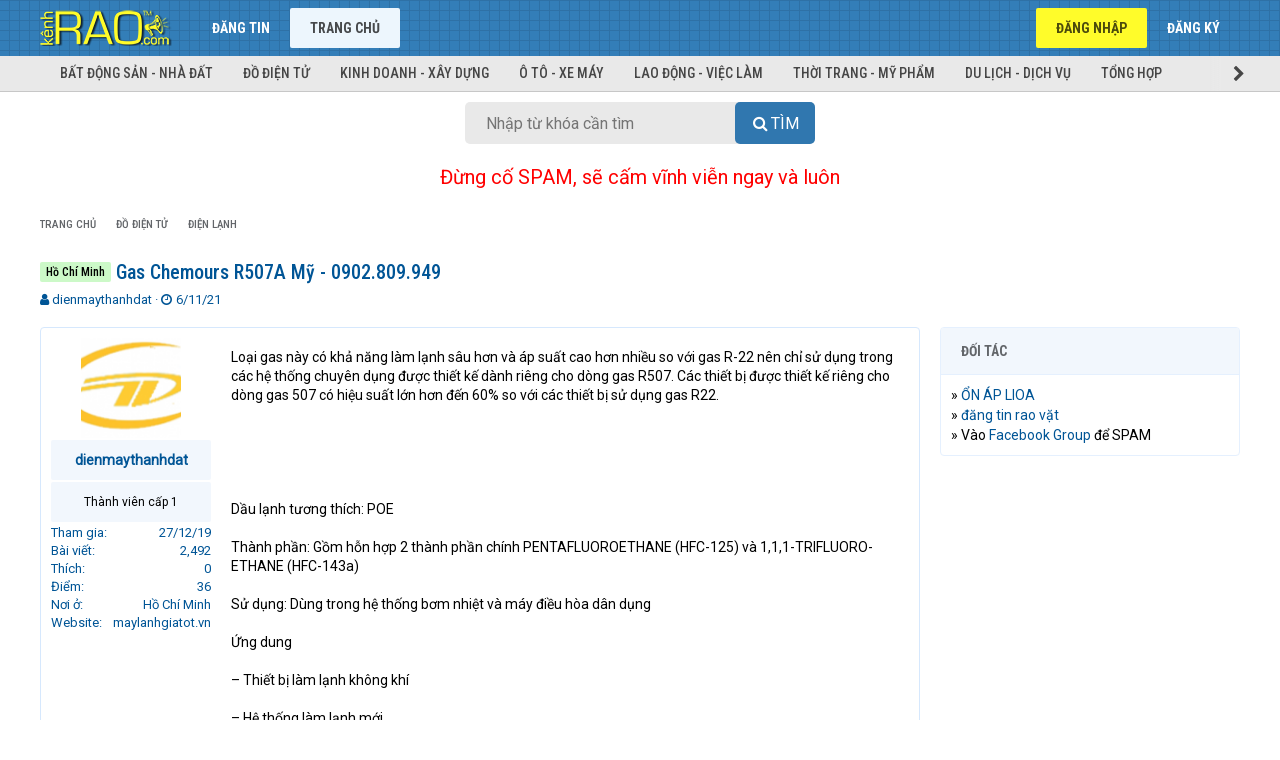

--- FILE ---
content_type: text/html; charset=utf-8
request_url: https://kenhrao.com/tin-dang/gas-chemours-r507a-my-0902-809-949.248895/
body_size: 11780
content:
<!DOCTYPE html>
<html id="XF" lang="vi-VN" dir="LTR"
	data-app="public"
	data-template="thread_view"
	data-container-key="node-14"
	data-content-key="thread-248895"
	data-logged-in="false"
	data-cookie-prefix="xf_"
	class="has-no-js template-thread_view"
	>
<head>
	<meta charset="utf-8" />
	<meta http-equiv="X-UA-Compatible" content="IE=Edge" />
	<meta name="viewport" content="width=device-width, initial-scale=1">
	<meta name="yandex-verification" content="b2b9f46933674cac" />
	

	
	
	

	<title>Hồ Chí Minh Gas Chemours  R507A Mỹ - 0902.809.949 | Rao vặt miễn phí trực tuyến nhanh nhất toàn quốc</title>

	
		
		<meta name="description" content="Loại gas này có khả năng làm lạnh sâu hơn và áp suất cao hơn nhiều so với gas R-22 nên chỉ sử dụng trong các hệ thống chuyên dụng được thiết kế dành riêng..." />
		<meta property="og:description" content="Loại gas này có khả năng làm lạnh sâu hơn và áp suất cao hơn nhiều so với gas R-22 nên chỉ sử dụng trong các hệ thống chuyên dụng được thiết kế dành riêng cho dòng gas R507. Các thiết bị được thiết kế riêng cho dòng gas 507 có hiệu suất lớn hơn đến 60% so với các thiết bị sử dụng gas R22..." />
		<meta property="twitter:description" content="Loại gas này có khả năng làm lạnh sâu hơn và áp suất cao hơn nhiều so với gas R-22 nên chỉ sử dụng trong các hệ thống chuyên dụng được thiết kế dành riêng cho dòng gas R507. Các thiết bị được..." />
	
	
		<meta property="og:url" content="https://kenhrao.com/tin-dang/gas-chemours-r507a-my-0902-809-949.248895/" />
	
		<link rel="canonical" href="https://kenhrao.com/tin-dang/gas-chemours-r507a-my-0902-809-949.248895/" />
	

	
		
	
	
	<meta property="og:site_name" content="Rao vặt miễn phí trực tuyến nhanh nhất toàn quốc" />


	
	
		
	
	
	<meta property="og:type" content="website" />


	
	
		
	
	
	
		<meta property="og:title" content="Hồ Chí Minh Gas Chemours  R507A Mỹ - 0902.809.949" />
		<meta property="twitter:title" content="Hồ Chí Minh Gas Chemours  R507A Mỹ - 0902.809.949" />
	


	
	
	
	<meta name="keywords" content="Rao vat, rao vat mien phi, rao vat toan quoc, dang tin mua ban, dang tin rao vat, rao vặt, rao vặt miễn phí, rao vặt toàn quốc, đăng tin mua bán, đăng tin rao vặt, dien dan rao vat, diễn đàn rao vặt, mua ban, mua bán, quảng cáo miễn phí, quang cao mien phi, kênh rao vặt, kenh rao vat">
	<meta name="google-site-verification" content="5jaePA1ZaVUh2UkZ1rFHza_siNn15IqOCkkJG7SL4G4" />
	
	
	
		
	
	
	
		<meta property="og:image" content="https://kenhrao.com/styles/brivium/xenon/extra/logo.og.png" />
		<meta property="twitter:image" content="https://kenhrao.com/styles/brivium/xenon/extra/logo.og.png" />
		<meta property="twitter:card" content="summary" />
	


	

	
		<meta name="theme-color" content="#005596" />
	

	
	
	

	
		
		<link rel="preload" href="/styles/fonts/fa/fontawesome-webfont.woff2?v=4.7.0" as="font" type="font/woff2" crossorigin="anonymous" />
	

	<link rel="stylesheet" href="/css.php?css=public%3Anormalize.css%2Cpublic%3Acore.less%2Cpublic%3Aapp.less%2Cpublic%3Afont_awesome.css&amp;s=3&amp;l=2&amp;d=1731413379&amp;k=944e7f3aace84dae6a0da9cb315bdd80ec7a61f9" />

	
	<link rel="stylesheet" href="/css.php?css=public%3Alightbox.less%2Cpublic%3Amessage.less%2Cpublic%3Ashare_controls.less%2Cpublic%3Aextra.less&amp;s=3&amp;l=2&amp;d=1731413379&amp;k=cd4e3df4e73cce513949d30ea78827e2f0326afe" />

	
		<script src="/js/xf/preamble-compiled.js?_v=454aea65"></script>
	


	
		<link rel="icon" type="image/png" href="/styles/brivium/xenon/extra/kr-favicon.ico" sizes="32x32" />
	
	
		<link rel="apple-touch-icon" href="https://kenhrao.com/styles/brivium/xenon/extra/logo.og.png" />
	
		
	<!--
	
		
	
	<script async src="https://www.googletagmanager.com/gtag/js?id=UA-24987218-5"></script>
	<script>
		window.dataLayer = window.dataLayer || [];
		function gtag(){dataLayer.push(arguments);}
		gtag('js', new Date());
		gtag('config', 'UA-24987218-5', {
			// 
			
			
		});
	</script>
-->
	
	<!-- Global site tag (gtag.js) - Google Analytics -->
		<script async src="https://www.googletagmanager.com/gtag/js?id=G-RRZN32REYX"></script>
		<script>
		  window.dataLayer = window.dataLayer || [];
		  function gtag(){dataLayer.push(arguments);}
		  gtag('js', new Date());

		  gtag('config', 'G-RRZN32REYX');
		</script>
	
	<script data-ad-client="ca-pub-8554505950638008" async src="https://pagead2.googlesyndication.com/pagead/js/adsbygoogle.js"></script>
	
	<link href="https://fonts.googleapis.com/css?family=Roboto|Roboto+Condensed:400,500,700" rel="stylesheet">
	
	<!-- Load Facebook SDK for JavaScript -->
      <div id="fb-root"></div>
      <script>
        window.fbAsyncInit = function() {
          FB.init({
            xfbml            : true,
            version          : 'v8.0'
          });
        };

        (function(d, s, id) {
        var js, fjs = d.getElementsByTagName(s)[0];
        if (d.getElementById(id)) return;
        js = d.createElement(s); js.id = id;
        js.src = 'https://connect.facebook.net/vi_VN/sdk/xfbml.customerchat.js';
        fjs.parentNode.insertBefore(js, fjs);
      }(document, 'script', 'facebook-jssdk'));</script>
	
</head>
<body data-template="thread_view">

<div class="p-pageWrapper" id="top">



<header class="p-header" id="header">
	<div class="p-header-inner">
		<div class="p-header-content">

			<div class="p-header-logo p-header-logo--image">
				<a href="https://kenhrao.com">
					<img src="/styles/brivium/xenon/extra/kr-logo.png"
						alt="Rao vặt miễn phí trực tuyến nhanh nhất toàn quốc"
						 />
				</a>
			</div>

			
		</div>
	</div>
</header>





	<div class="p-navSticky p-navSticky--primary" data-xf-init="sticky-header">
		
	<nav class="p-nav">
		<div class="p-nav-inner">
			<a class="p-nav-menuTrigger" data-xf-click="off-canvas" data-menu=".js-headerOffCanvasMenu" role="button" tabindex="0">
				<i aria-hidden="true"></i>
				<span class="p-nav-menuText">Menu</span>
			</a>

			<div class="p-nav-smallLogo">
				<a href="https://kenhrao.com">
					<img src="/styles/brivium/xenon/extra/kr-logo.png"
						alt="Rao vặt miễn phí trực tuyến nhanh nhất toàn quốc"
					 />
				</a>
			</div>

			<div class="p-nav-scroller hScroller" data-xf-init="h-scroller" data-auto-scroll=".p-navEl.is-selected">
				<div class="hScroller-scroll">
					<ul class="p-nav-list js-offCanvasNavSource">
					
						<li>
							
	<div class="p-navEl " >
		

			
	
	<a href="/rao-vat/-/create-thread"
		class="p-navEl-link "
		
		data-xf-key="1"
		data-nav-id="dangtin">Đăng tin</a>


			

		
		
	</div>

						</li>
					
						<li>
							
	<div class="p-navEl is-selected" data-has-children="true">
		

			
	
	<a href="/"
		class="p-navEl-link p-navEl-link--splitMenu "
		
		
		data-nav-id="forums">Trang chủ</a>


			<a data-xf-key="2"
				data-xf-click="menu"
				data-menu-pos-ref="< .p-navEl"
				data-arrow-pos-ref="< .p-navEl"
				class="p-navEl-splitTrigger"
				role="button"
				tabindex="0"
				aria-label="Toggle expanded"
				aria-expanded="false"
				aria-haspopup="true"></a>

		
		
			<div class="menu menu--structural" data-menu="menu" aria-hidden="true">
				<div class="menu-content">
					<!--<h4 class="menu-header">Trang chủ</h4>-->
					
						
	
	
	<a href="/#bat-dong-san-nha-dat.1"
		class="menu-linkRow u-indentDepth0 js-offCanvasCopy "
		
		
		data-nav-id="nhadat">Bất động sản - Nhà đất</a>

	

					
						
	
	
	<a href="/#do-dien-tu.5"
		class="menu-linkRow u-indentDepth0 js-offCanvasCopy "
		
		
		data-nav-id="dodientu">Đồ điện tử</a>

	

					
						
	
	
	<a href="/#kinh-doanh-xay-dung.20"
		class="menu-linkRow u-indentDepth0 js-offCanvasCopy "
		
		
		data-nav-id="kinhdoanh">Kinh doanh - Xây dựng</a>

	

					
						
	
	
	<a href="/#o-to-xe-may.25"
		class="menu-linkRow u-indentDepth0 js-offCanvasCopy "
		
		
		data-nav-id="oto">Ô tô - Xe máy</a>

	

					
						
	
	
	<a href="/#lao-dong-viec-lam.29"
		class="menu-linkRow u-indentDepth0 js-offCanvasCopy "
		
		
		data-nav-id="laodong">Lao động - Việc làm</a>

	

					
						
	
	
	<a href="/#thoi-trang-my-pham.32"
		class="menu-linkRow u-indentDepth0 js-offCanvasCopy "
		
		
		data-nav-id="thoitrang">Thời trang - Mỹ phẩm</a>

	

					
						
	
	
	<a href="/#du-lich-dich-vu.38"
		class="menu-linkRow u-indentDepth0 js-offCanvasCopy "
		
		
		data-nav-id="dulich">Du lịch - Dịch vụ</a>

	

					
						
	
	
	<a href="/#tong-hop.53"
		class="menu-linkRow u-indentDepth0 js-offCanvasCopy "
		
		
		data-nav-id="tonghop">Tổng hợp</a>

	

					
				</div>
			</div>
		
	</div>

						</li>
					
					</ul>
				</div>
			</div>

			<div class="p-nav-opposite">
				<div class="p-navgroup p-account p-navgroup--guest">
					
						<a href="/login/" class="p-navgroup-link p-navgroup-link--textual p-navgroup-link--logIn" rel="nofollow"
							data-xf-click="overlay" data-follow-redirects="on">
							<span class="p-navgroup-linkText">Đăng nhập</span>
						</a>
						
							<a href="/dang-ky/" class="p-navgroup-link p-navgroup-link--textual p-navgroup-link--register" rel="nofollow"
								data-xf-click="overlay" data-follow-redirects="on">
								<span class="p-navgroup-linkText">Đăng ký</span>
							</a>
						
					
				</div>

				<div class="p-navgroup p-discovery p-discovery--noSearch">
					<a href="/whats-new/"
						class="p-navgroup-link p-navgroup-link--iconic p-navgroup-link--whatsnew"
						title="Có gì mới?">
						<i aria-hidden="true"></i>
						<span class="p-navgroup-linkText">Có gì mới?</span>
					</a>

					
				</div>
			</div>
		</div>
	</nav>

	</div>
	
	
		<div class="p-sectionLinks">
			<div class="p-sectionLinks-inner hScroller" data-xf-init="h-scroller">
				<div class="hScroller-scroll">
					<ul class="p-sectionLinks-list">
					
						<li>
							
	<div class="p-navEl " >
		

			
	
	<a href="/#bat-dong-san-nha-dat.1"
		class="p-navEl-link "
		
		data-xf-key="alt+1"
		data-nav-id="nhadat">Bất động sản - Nhà đất</a>


			

		
		
	</div>

						</li>
					
						<li>
							
	<div class="p-navEl " >
		

			
	
	<a href="/#do-dien-tu.5"
		class="p-navEl-link "
		
		data-xf-key="alt+2"
		data-nav-id="dodientu">Đồ điện tử</a>


			

		
		
	</div>

						</li>
					
						<li>
							
	<div class="p-navEl " >
		

			
	
	<a href="/#kinh-doanh-xay-dung.20"
		class="p-navEl-link "
		
		data-xf-key="alt+3"
		data-nav-id="kinhdoanh">Kinh doanh - Xây dựng</a>


			

		
		
	</div>

						</li>
					
						<li>
							
	<div class="p-navEl " >
		

			
	
	<a href="/#o-to-xe-may.25"
		class="p-navEl-link "
		
		data-xf-key="alt+4"
		data-nav-id="oto">Ô tô - Xe máy</a>


			

		
		
	</div>

						</li>
					
						<li>
							
	<div class="p-navEl " >
		

			
	
	<a href="/#lao-dong-viec-lam.29"
		class="p-navEl-link "
		
		data-xf-key="alt+5"
		data-nav-id="laodong">Lao động - Việc làm</a>


			

		
		
	</div>

						</li>
					
						<li>
							
	<div class="p-navEl " >
		

			
	
	<a href="/#thoi-trang-my-pham.32"
		class="p-navEl-link "
		
		data-xf-key="alt+6"
		data-nav-id="thoitrang">Thời trang - Mỹ phẩm</a>


			

		
		
	</div>

						</li>
					
						<li>
							
	<div class="p-navEl " >
		

			
	
	<a href="/#du-lich-dich-vu.38"
		class="p-navEl-link "
		
		data-xf-key="alt+7"
		data-nav-id="dulich">Du lịch - Dịch vụ</a>


			

		
		
	</div>

						</li>
					
						<li>
							
	<div class="p-navEl " >
		

			
	
	<a href="/#tong-hop.53"
		class="p-navEl-link "
		
		data-xf-key="alt+8"
		data-nav-id="tonghop">Tổng hợp</a>


			

		
		
	</div>

						</li>
					
					</ul>
				</div>
			</div>
		</div>
	



<div class="offCanvasMenu offCanvasMenu--nav js-headerOffCanvasMenu" data-menu="menu" aria-hidden="true" data-ocm-builder="navigation">
	<div class="offCanvasMenu-backdrop" data-menu-close="true"></div>
	<div class="offCanvasMenu-content">
		<div class="offCanvasMenu-header">
			Menu
			<a class="offCanvasMenu-closer" data-menu-close="true" role="button" tabindex="0" aria-label="Đóng"></a>
		</div>
		
			<div class="p-offCanvasRegisterLink">
				<div class="offCanvasMenu-linkHolder">
					<a href="/login/" class="offCanvasMenu-link" rel="nofollow" data-xf-click="overlay" data-menu-close="true">
						Đăng nhập
					</a>
				</div>
				<hr class="offCanvasMenu-separator" />
				
					<div class="offCanvasMenu-linkHolder">
						<a href="/dang-ky/" class="offCanvasMenu-link" rel="nofollow" data-xf-click="overlay" data-menu-close="true">
							Đăng ký
						</a>
					</div>
					<hr class="offCanvasMenu-separator" />
				
			</div>
		
		<div class="js-offCanvasNavTarget"></div>
	</div>
</div>

<div class="p-body">
	<div class="p-body-inner">
		<!--XF:EXTRA_OUTPUT-->

		

		

		

	
	<center>
		<div id="search-box">
			<form target="_top" action="https://kenhrao.com/trang/tim-kiem/" id="search-form" method="get"> <input id="search-text" name="tukhoa" placeholder="Nhập từ khóa cần tìm" type="text">
				<button id="search-button" type="submit">
					<span class="button-textbi">Tìm</span> 
				</button> 
			</form> 
		</div> 
	</center>
	<br>
	<center>
	<span style="font-size:20px;border-width:0;color:red">Đừng cố SPAM, sẽ cấm vĩnh viễn ngay và luôn</span>
	</center>
	<!--<center>
	<span style="font-size:20px;border-width:0;color:blue">Muốn SPAM thì vào đây >> <a href="https://www.facebook.com/groups/kenhraocom" target="_blank" title="Nhóm Facebook của Kenhrao.com">Facebook Group</a></span>	
	</center>-->
	<br>
	<style>
		#search-button>.button-textbi:before{font:normal normal normal 16px/1 FontAwesome;content:"\f002";display:inline-block;width:1.3em;}
		#search-button,#search-text{font-size:16px;border-width:0}
		#search-box{position:relative;width:100%;margin:0}
		#search-form{height:42px;border:0 solid #999;-webkit-border-radius:5px;-moz-border-radius:5px;border-radius:5px;background-color:#E9E9E9;overflow:hidden}
		#search-text{color:#ddd;background:0 0}
		#search-box input[type=text]{width:90%;padding:11px 0 12px 0.2em;color:#333;outline:0}
		#search-button{position:absolute;top:0;right:0;height:42px;width:80px;color:#fff;text-align:center;line-height:42px;background-color:#3077AF;-webkit-border-radius:0 5px 5px 0;-moz-border-radius:0 5px 5px 0;border-radius:5px;cursor:pointer;text-transform:uppercase}
		#search-button:hover{background-color:#337EB8}
		
		@media (min-width: 450px){
			#search-box{width: 350px}
		}
			
	</style>


		
	
		<ul class="p-breadcrumbs "
			itemscope itemtype="https://schema.org/BreadcrumbList">
		

			
			

			
				
	<li itemprop="itemListElement" itemscope itemtype="https://schema.org/ListItem">
		<a href="/" itemprop="item">
			<span itemprop="name">Trang chủ</span>
		</a>
	</li>

			
			
				
	<li itemprop="itemListElement" itemscope itemtype="https://schema.org/ListItem">
		<a href="/.#do-dien-tu.5" itemprop="item">
			<span itemprop="name">Đồ điện tử</span>
		</a>
	</li>

			
				
	<li itemprop="itemListElement" itemscope itemtype="https://schema.org/ListItem">
		<a href="/rao-vat/dien-lanh.14/" itemprop="item">
			<span itemprop="name">Điện lạnh</span>
		</a>
	</li>

			

		
		</ul>
	

		

		
	<noscript><div class="blockMessage blockMessage--important blockMessage--iconic u-noJsOnly">JavaScript is disabled. For a better experience, please enable JavaScript in your browser before proceeding.</div></noscript>

		
	<!--[if lt IE 9]><div class="blockMessage blockMessage&#45;&#45;important blockMessage&#45;&#45;iconic">You are using an out of date browser. It  may not display this or other websites correctly.<br />You should upgrade or use an <a href="https://www.google.com/chrome/browser/" target="_blank">alternative browser</a>.</div><![endif]-->


		
			<div class="p-body-header">
			
				
					<div class="p-title ">
					
						
							<h1 class="p-title-value"><span class="label label--lightGreen" dir="auto">Hồ Chí Minh</span> Gas Chemours  R507A Mỹ - 0902.809.949</h1>
						
						
					
					</div>
				

				
					<div class="p-description">
	<ul class="listInline listInline--bullet">
		<li>
			<i class="fa fa-user" aria-hidden="true" title="Thread starter"></i>
			<span class="u-srOnly">Thread starter</span>

			<a href="/members/dienmaythanhdat.7866/" class="username  u-concealed" dir="auto" data-user-id="7866" data-xf-init="member-tooltip">dienmaythanhdat</a>
		</li>
		<li>
			<i class="fa fa-clock-o" aria-hidden="true" title="Ngày gửi"></i>
			<span class="u-srOnly">Ngày gửi</span>

			<a href="/tin-dang/gas-chemours-r507a-my-0902-809-949.248895/" class="u-concealed"><time  class="u-dt" dir="auto" datetime="2021-11-06T07:31:14+0700" data-time="1636158674" data-date-string="6/11/21" data-time-string="07:31" title="07:31 6/11/21">6/11/21</time></a>
		</li>
		
	</ul>
</div>
				
			
			</div>
		

		<div class="p-body-main p-body-main--withSidebar ">
			

			<div class="p-body-content">
				
				<div class="p-body-pageContent">








	
	
	
		
	
	
	


	
	
	
		
	
	
	


	
	
		
	
	
	


	
	









	

	
		
	







	






<div class="block block--messages" data-xf-init="" data-type="post" data-href="/inline-mod/">

	
	


	<div class="block-outer"></div>

	<div class="block-outer js-threadStatusField"></div>

	<div class="block-container lbContainer"
		data-xf-init="lightbox select-to-quote"
		data-message-selector=".js-post"
		data-lb-id="thread-248895"
		data-lb-universal="0">

		<div class="block-body js-replyNewMessageContainer">
			
				
					
	
	
	<article class="message message--post js-post js-inlineModContainer  "
		data-author="dienmaythanhdat"
		data-content="post-281682"
		id="js-post-281682">

		<span class="u-anchorTarget" id="post-281682"></span>

		<div class="message-inner">
			<div class="message-cell message-cell--user">
				
				
				

	<section itemscope itemtype="https://schema.org/Person" class="message-user">
		<div class="message-avatar ">
			<div class="message-avatar-wrapper">
				<a href="/members/dienmaythanhdat.7866/" class="avatar avatar--m" data-user-id="7866" data-xf-init="member-tooltip">
			<img src="/data/avatars/m/7/7866.jpg?1577437723"  alt="dienmaythanhdat" class="avatar-u7866-m" itemprop="image" /> 
		</a>
				
			</div>
		</div>
		<div class="message-userDetails">
			<h4 class="message-name"><a href="/members/dienmaythanhdat.7866/" class="username " dir="auto" data-user-id="7866" data-xf-init="member-tooltip" itemprop="name">dienmaythanhdat</a></h4>
			<h5 class="userTitle message-userTitle" dir="auto" itemprop="jobTitle">Thành viên cấp 1</h5>
			
			<div class="message-date"><a href="/tin-dang/gas-chemours-r507a-my-0902-809-949.248895/post-281682" class="u-concealed" rel="nofollow"><time  class="u-dt" dir="auto" datetime="2021-11-06T07:31:14+0700" data-time="1636158674" data-date-string="6/11/21" data-time-string="07:31" title="07:31 6/11/21">6/11/21</time></a></div>
		</div>
		<div class="message-permalink"><a href="/tin-dang/gas-chemours-r507a-my-0902-809-949.248895/post-281682" class="u-concealed" rel="nofollow">#1</a></div>
		
			
			
				<div class="message-userExtras">
				
					
						<dl class="pairs pairs--justified">
							<dt>Tham gia</dt>
							<dd>27/12/19</dd>
						</dl>
					
					
						<dl class="pairs pairs--justified">
							<dt>Bài viết</dt>
							<dd>2,492</dd>
						</dl>
					
					
						<dl class="pairs pairs--justified">
							<dt>Thích</dt>
							<dd>0</dd>
						</dl>
					
					
						<dl class="pairs pairs--justified">
							<dt>Điểm</dt>
							<dd>36</dd>
						</dl>
					
					
					
						<dl class="pairs pairs--justified">
							<dt>Nơi ở</dt>
							<dd>
								
									<a href="/misc/location-info?location=H%E1%BB%93+Ch%C3%AD+Minh" rel="nofollow noreferrer" target="_blank" class="u-concealed">Hồ Chí Minh</a>
								
							</dd>
						</dl>
					
					
						<dl class="pairs pairs--justified">
							<dt>Website</dt>
							<dd><a href="http://maylanhgiatot.vn" rel="nofollow" target="_blank">maylanhgiatot.vn</a></dd>
						</dl>
					
					
						

	

						
							

	

						
					
				
				</div>
			
		
		<span class="message-userArrow"></span>
	</section>

			</div>
			<div class="message-cell message-cell--main">
				<div class="message-main js-quickEditTarget">

					<header class="message-attribution">
						<a href="/tin-dang/gas-chemours-r507a-my-0902-809-949.248895/post-281682" class="message-attribution-main u-concealed" rel="nofollow"><time  class="u-dt" dir="auto" datetime="2021-11-06T07:31:14+0700" data-time="1636158674" data-date-string="6/11/21" data-time-string="07:31" title="07:31 6/11/21">6/11/21</time></a>
						<div class="message-attribution-opposite">
							
							<a href="/tin-dang/gas-chemours-r507a-my-0902-809-949.248895/post-281682" class="u-concealed" rel="nofollow">#1</a>
						</div>
					</header>

					<div class="message-content js-messageContent">

						
						
						

						<div class="message-userContent lbContainer js-lbContainer "
							data-lb-id="post-281682"
							data-lb-caption-desc="dienmaythanhdat &middot; 07:31 6/11/21">

							
								

	

							

							<article class="message-body js-selectToQuote">
								
								<div class="bbWrapper">Loại gas này có khả năng làm lạnh sâu hơn và áp suất cao hơn nhiều so với gas R-22 nên chỉ sử dụng trong các hệ thống chuyên dụng được thiết kế dành riêng cho dòng gas R507. Các thiết bị được thiết kế riêng cho dòng gas 507 có hiệu suất lớn hơn đến 60% so với các thiết bị sử dụng gas R22.<br />
<br />

	
	
		
		
	


	<div class="lbContainer lbContainer--inline"
		data-xf-init="lightbox"
		data-lb-single-image="1"
		data-lb-container-zoom="1"
		data-lb-trigger=".js-lbImage-_xfUid-1-1769690823"
		data-lb-id="_xfUid-1-1769690823">
		
			<div class="lbContainer-zoomer js-lbImage-_xfUid-1-1769690823" data-src="http://maylanhgiatot.vn/upload/images/Gas-lanh-Chemours-R507A.jpg" aria-label="Zoom"></div>
		
		<img src="http://maylanhgiatot.vn/upload/images/Gas-lanh-Chemours-R507A.jpg" data-url="http://maylanhgiatot.vn/upload/images/Gas-lanh-Chemours-R507A.jpg" class="bbImage" data-zoom-target="1" alt="" />
	</div>

<br />
<br />
<br />
<br />
Dầu lạnh tương thích: POE<br />
<br />
Thành phần:  Gồm hỗn hợp 2 thành phần chính PENTAFLUOROETHANE (HFC-125) và 1,1,1-TRIFLUORO-ETHANE (HFC-143a)<br />
<br />
Sử dụng: Dùng trong hệ thống bơm nhiệt và máy điều hòa dân dụng<br />
<br />
Ứng dung<br />
<br />
– Thiết bị làm lạnh không khí<br />
<br />
– Hệ thống làm lạnh mới<br />
<br />
– Thay thế hệ thống dùng gas R-502<br />
<br />
CÔNG TY TNHH DV - TM ĐIỆN MÁY THÀNH ĐẠT<br />
<br />
<br />
Địa chỉ: Hẻm 1276/27 Quang Trung, Phường 14, Gò Vấp<br />
<br />
Điện thoại: 02839877848<br />
<br />
Hotline: 0902 809 949 - 0911 465 489<br />
<br />
Website: Maylanhgiatot.vn<br />
<br />
Email:<a href="mailto:ctythanhdat@maylanhgiatot.vn">ctythanhdat@maylanhgiatot.vn</a><br />
<br />
          <a href="mailto:phongkd@maylanhgiatot.vn">phongkd@maylanhgiatot.vn</a></div>
								<div class="js-selectToQuoteEnd">&nbsp;</div>
								
							</article>

							
								

	

							

							
						</div>

						

						
	

					</div>

					<footer class="message-footer">
						

						<div class="likesBar js-likeList ">
							
						</div>

						<div class="js-historyTarget message-historyTarget toggleTarget" data-href="trigger-href"></div>
					</footer>
				</div>
			</div>
		</div>
	</article>

	

				
			
		</div>
	</div>

	
		<div class="block-outer block-outer--after">
			
				
				
				
					<div class="block-outer-opposite">
						
							<a href="/login/" class="button--link button" data-xf-click="overlay"><span class="button-text">
								Bạn phải đăng nhập hoặc đăng ký để bình luận.
							</span></a>
						
					</div>
				
			
		</div>
	

	
	

</div>





<div class="blockMessage blockMessage--none">
	
	
		
		<div class="shareButtons shareButtons--iconic" data-xf-init="share-buttons">
			
				<span class="shareButtons-label">Chia sẻ:</span>
			

			

				
					<a class="shareButtons-button shareButtons-button--facebook" data-href="https://www.facebook.com/sharer.php?u={url}">
						<i aria-hidden="true"></i>
						<span>Facebook</span>
					</a>
				

				

				
					<a class="shareButtons-button shareButtons-button--gplus" data-href="https://plus.google.com/share?url={url}">
						<i aria-hidden="true"></i>
						<span>Google+</span>
					</a>
				

				

				

				

				

				
					<a class="shareButtons-button shareButtons-button--email" data-href="mailto:?subject={title}&amp;body={url}">
						<i></i>
						<span>Email</span>
					</a>
				

				
					<a class="shareButtons-button shareButtons-button--link is-hidden" data-clipboard="{url}">
						<i></i>
						<span>Link</span>
					</a>
					
				
			
		</div>
	

</div>



</div>
				
			</div>

			
				<div class="p-body-sidebar">
					
					
						<div class="block">
		<div class="block-container">
			<h3 class="block-minorHeader">Đối tác</h3>
			<div class="block-body block-row">
				<!--12/12/2018-12/12/2019-->
<div style="line-height: 20px;">» <a href="https://lioanhatlinh.net.vn/" target="_blank" title="ỔN ÁP LIOA">ỔN ÁP LIOA</a></div>
<div style="line-height: 20px;">» <a href="https://kenhrao.com/" target="_blank" title="đăng tin rao vặt">đăng tin rao vặt</a></div>
<div style="line-height: 20px;">» Vào <a href="https://www.facebook.com/groups/kenhraocom" target="_blank" title="đăng tin rao vặt">Facebook Group</a> để SPAM</div>
			</div>
		</div>
	</div>


	<script async src="https://pagead2.googlesyndication.com/pagead/js/adsbygoogle.js"></script>
<!-- Kenhrao-Square-02 -->
<ins class="adsbygoogle"
     style="display:block"
     data-ad-client="ca-pub-8554505950638008"
     data-ad-slot="2350253325"
     data-ad-format="auto"
     data-full-width-responsive="true"></ins>
<script>
     (adsbygoogle = window.adsbygoogle || []).push({});
</script>
					
					
				</div>
			
		</div>

		
		
	
		<ul class="p-breadcrumbs p-breadcrumbs--bottom"
			itemscope itemtype="https://schema.org/BreadcrumbList">
		

			
			

			
				
	<li itemprop="itemListElement" itemscope itemtype="https://schema.org/ListItem">
		<a href="/" itemprop="item">
			<span itemprop="name">Trang chủ</span>
		</a>
	</li>

			
			
				
	<li itemprop="itemListElement" itemscope itemtype="https://schema.org/ListItem">
		<a href="/.#do-dien-tu.5" itemprop="item">
			<span itemprop="name">Đồ điện tử</span>
		</a>
	</li>

			
				
	<li itemprop="itemListElement" itemscope itemtype="https://schema.org/ListItem">
		<a href="/rao-vat/dien-lanh.14/" itemprop="item">
			<span itemprop="name">Điện lạnh</span>
		</a>
	</li>

			

		
		</ul>
	

		
	</div>
</div>

<footer class="p-footer" id="footer">
	<div class="p-footer-top">
		<div class="p-footer-inner">
			<div class="p-footer-row">
				
					<div class="p-footer-row-main">
						<ul class="p-footer-linkList">
						
							
							<!--
								<li><a href="/misc/language" data-xf-click="overlay"
									data-xf-init="tooltip" title="Chọn Ngôn ngữ" rel="nofollow">
									<i class="fa fa-globe" aria-hidden="true"></i> Tiếng Việt</a></li>
							-->
						
						</ul>
					</div>
				
				<div class="p-footer-row-opposite">
					<ul class="p-footer-linkList">
						<!--
							
								<li><a href="/misc/contact/" data-xf-click="overlay">Liên hệ</a></li>
							
						

						
							<li><a href="/help/terms/">Quy định và Nội quy</a></li>
						

						
							<li><a href="/help/privacy-policy/">Chính sách bảo mật</a></li>
						-->

						
							<li><a href="/help/">Trợ giúp</a></li>
						

						
							<li><a href="https://kenhrao.com">Trang chủ</a></li>
						

						<!--<li><a href="/rao-vat/-/index.rss" target="_blank" class="p-footer-rssLink" title="RSS"><span aria-hidden="true"><i class="fa fa-rss"></i><span class="u-srOnly">RSS</span></span></a></li>-->
					</ul>
				</div>
			</div>

			
				<div class="p-footer-copyright">
				<!--
					<a href="https://xenforo.com" class="u-concealed" dir="ltr" target="_blank">Forum software by XenForo&trade; <span class="copyright">&copy; 2010-2018 XenForo Ltd.</span></a>
											
				-->
					<div><a href="https://kenhrao.com" title="kênh rao, rao vặt, rao vat">KÊNH RAO</a> © 2012-2026 | <a href="https://kenhrao.com" title="rao vat mien phi, rao vặt, rao vat, rao vặt miễn phí">Rao vặt miễn phí</a> toàn quốc</div>			
				</div>				
			

			
		</div>
	</div>
</footer>

</div> <!-- closing p-pageWrapper -->

<div class="u-bottomFixer js-bottomFixTarget">
	
	
</div>


	<div class="u-scrollButtons js-scrollButtons" data-trigger-type="up">
		<a href="#top" class="button--scroll button" data-xf-click="scroll-to"><span class="button-text"><i class="fa fa-arrow-up"></i><span class="u-srOnly">Top</span></span></a>
		
	</div>



	<script src="/js/vendor/jquery/jquery-3.2.1.min.js?_v=454aea65"></script>
	<script src="/js/vendor/vendor-compiled.js?_v=454aea65"></script>
	<script src="/js/xf/core-compiled.js?_v=454aea65"></script>
	<script src="/js/xf/lightbox-compiled.js?_v=454aea65"></script>
<script src="/js/brivium/xenon/extra.js?_v=454aea65"></script>
<script>

						jQuery.extend(XF.phrases, {
							link_copied_to_clipboard: "Link copied to clipboard."
						});
					
</script>
<script>jQuery.extend(XF.phrases, {
		brms_category:       "Category",
		brms_download:       "Download",
		brms_update:         "Cập nhật",
		brms_review:         "Xem",
		brms_rating: "Bình chọn",
		brms_forum:          "Diễn đàn",
		brms_views:          "Lượt xem",
		brms_replies:        "Trả lời",
		brms_likes:          "Thích",
});
</script>
	<script>
		jQuery.extend(true, XF.config, {
			// 
			userId: 0,
			url: {
				fullBase: 'https://kenhrao.com/',
				basePath: '/',
				css: '/css.php?css=__SENTINEL__&s=3&l=2&d=1731413379',
				keepAlive: '/login/keep-alive'
			},
			cookie: {
				path: '/',
				domain: '',
				prefix: 'xf_',
				secure: true
			},
			csrf: '1769690823,7c9305825a8432575ce9c09d847d2295',
			js: {"\/js\/xf\/lightbox-compiled.js?_v=454aea65":true,"\/js\/brivium\/xenon\/extra.js?_v=454aea65":true},
			css: {"public:lightbox.less":true,"public:message.less":true,"public:share_controls.less":true,"public:extra.less":true},
			time: {
				now: 1769690823,
				today: 1769619600,
				todayDow: 4
			},
			borderSizeFeature: '3px',
			enableRtnProtect: true,
			enableFormSubmitSticky: true,
			uploadMaxFilesize: 167772160,
			visitorCounts: {
				conversations_unread: '0',
				alerts_unread: '0',
				total_unread: '0',
				title_count: true,
				icon_indicator: true
			},
			jsState: {}
		});

jQuery.extend(XF.phrases, {
	sv_multiprefix_none: "(Không tiền tố)"
});
		jQuery.extend(XF.phrases, {
			// 
			date_x_at_time_y: "{time} {date}",
			day_x_at_time_y:  "{time} {day}",
			yesterday_at_x:   "{time} Hôm qua",
			x_minutes_ago:    "{minutes} phút",
			one_minute_ago:   "1 phút",
			a_moment_ago:     "Vài giây",
			today_at_x:       "{time} Hôm nay",
			in_a_moment:      "In a moment",
			in_a_minute:      "In a minute",
			in_x_minutes:     "In {minutes} minutes",
			later_today_at_x: "{time} Sau hôm nay ",
			tomorrow_at_x:    "{time} Ngày mai",

			day0: "Chủ nhật",
			day1: "Thứ hai",
			day2: "Thứ ba",
			day3: "Thứ tư",
			day4: "Thứ năm",
			day5: "Thứ sáu",
			day6: "Thứ bảy",

			dayShort0: "CN",
			dayShort1: "T2",
			dayShort2: "T3",
			dayShort3: "T4",
			dayShort4: "T5",
			dayShort5: "T6",
			dayShort6: "T7",

			month0: "Tháng một",
			month1: "Tháng hai",
			month2: "Tháng ba",
			month3: "Tháng tư",
			month4: "Tháng năm",
			month5: "Tháng sáu",
			month6: "Tháng bảy",
			month7: "Tháng tám",
			month8: "Tháng chín",
			month9: "Tháng mười",
			month10: "Tháng mười một",
			month11: "Tháng mười hai",

			active_user_changed_reload_page: "Thành viên đang hoạt động đã thay đổi. Tải lại trang cho phiên bản mới nhất.",
			server_did_not_respond_in_time_try_again: "The server did not respond in time. Please try again.",
			oops_we_ran_into_some_problems: "Rất tiếc! Chúng tôi gặp phải một số vấn đề.",
			oops_we_ran_into_some_problems_more_details_console: "Rất tiếc! Chúng tôi gặp phải một số vấn đề. Vui lòng thử lại sau. Chi tiết lỗi c có thể có trong trình duyệt.",
			file_too_large_to_upload: "The file is too large to be uploaded.",
			uploaded_file_is_too_large_for_server_to_process: "The uploaded file is too large for the server to process.",
			files_being_uploaded_are_you_sure: "Files are still being uploaded. Are you sure you want to submit this form?",
			attach: "",
			rich_text_box: "Khung soạn thảo trù phú",
			close: "Đóng",

			showing_x_of_y_items: "Hiển thị {count} trong số {total} mục",
			showing_all_items: "Hiển thị tất cả",
			no_items_to_display: "No items to display"
		});
	</script>

	<form style="display:none" hidden="hidden">
		<input type="text" name="_xfClientLoadTime" value="" id="_xfClientLoadTime" title="_xfClientLoadTime" tabindex="-1" />
	</form>

	



	
		
	
	
		<script type="application/ld+json">
		{
			"@context": "https://schema.org",
			"@type": "DiscussionForumPosting",
			"@id": "https:\/\/kenhrao.com\/tin-dang\/gas-chemours-r507a-my-0902-809-949.248895\/",
			"headline": "Gas Chemours  R507A Mỹ - 0902.809.949",
			"articleBody": "Loại gas này có khả năng làm lạnh sâu hơn và áp suất cao hơn nhiều so với gas R-22 nên chỉ sử dụng trong các hệ thống chuyên dụng được thiết kế dành riêng cho dòng gas R507. Các thiết bị được thiết kế riêng cho dòng gas 507 có hiệu suất lớn hơn đến 60% so với các thiết bị sử dụng gas R22.\n\n\n\n\n\nDầu lạnh tương thích: POE\n\nThành phần:  Gồm hỗn hợp 2 thành phần chính PENTAFLUOROETHANE (HFC-125) và 1,1,1-TRIFLUORO-ETHANE (HFC-143a)\n\nSử dụng: Dùng trong hệ thống bơm nhiệt và máy điều hòa dân dụng\n\nỨng dung\n\n– Thiết bị làm lạnh không khí\n\n– Hệ thống làm lạnh mới\n\n– Thay thế hệ thống dùng gas R-502\n\nCÔNG TY TNHH DV - TM ĐIỆN MÁY THÀNH ĐẠT\n\n\nĐịa chỉ: Hẻm 1276\/27 Quang Trung, Phường 14, Gò Vấp\n\nĐiện thoại: 02839877848\n\nHotline: 0902 809 949 - 0911 465 489\n\nWebsite: Maylanhgiatot.vn\n\nEmail:ctythanhdat@maylanhgiatot.vn\n\n          phongkd@maylanhgiatot.vn",
			"articleSection": "Điện lạnh",
			"author": {
				"@type": "Person",
				"name": "dienmaythanhdat"
			},
			"datePublished": "2021-11-06",
			"dateModified": "2021-11-06",
			"image": "https:\/\/kenhrao.com\/data\/avatars\/l\/7\/7866.jpg?1577437723",
			"interactionStatistic": {
				"@type": "InteractionCounter",
				"interactionType": "https://schema.org/ReplyAction",
				"userInteractionCount": 0
			}
		}
		</script>
	


<!-- Start - Messenger Chat -->
      <!-- Your Chat Plugin code -->
      <div class="fb-customerchat"
        attribution=setup_tool
        page_id="125691717570241"
  theme_color="#337FB6"
  logged_in_greeting="Chào bạn! Chúng tôi có thể giúp gì cho bạn"
  logged_out_greeting="Chào bạn! Chúng tôi có thể giúp gì cho bạn">
      </div>
<!-- End - Messenger Chat -->
	
</body>
</html>













--- FILE ---
content_type: text/html; charset=utf-8
request_url: https://www.google.com/recaptcha/api2/aframe
body_size: 268
content:
<!DOCTYPE HTML><html><head><meta http-equiv="content-type" content="text/html; charset=UTF-8"></head><body><script nonce="dGNVxSFvwCK3tUhSJuZcBg">/** Anti-fraud and anti-abuse applications only. See google.com/recaptcha */ try{var clients={'sodar':'https://pagead2.googlesyndication.com/pagead/sodar?'};window.addEventListener("message",function(a){try{if(a.source===window.parent){var b=JSON.parse(a.data);var c=clients[b['id']];if(c){var d=document.createElement('img');d.src=c+b['params']+'&rc='+(localStorage.getItem("rc::a")?sessionStorage.getItem("rc::b"):"");window.document.body.appendChild(d);sessionStorage.setItem("rc::e",parseInt(sessionStorage.getItem("rc::e")||0)+1);localStorage.setItem("rc::h",'1769690827333');}}}catch(b){}});window.parent.postMessage("_grecaptcha_ready", "*");}catch(b){}</script></body></html>